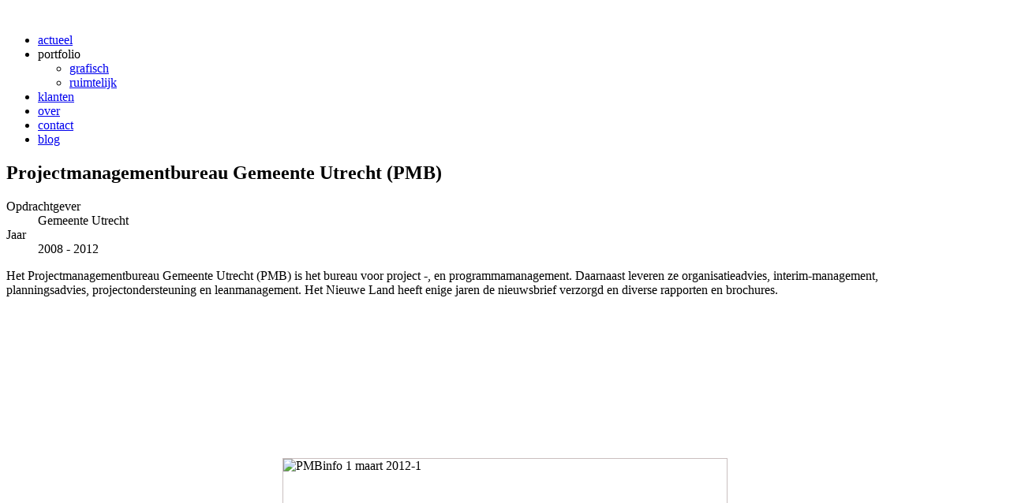

--- FILE ---
content_type: text/html; charset=utf-8
request_url: https://het-nieuwe-land.nl/portfolio/2013-04-05-13-49-30/projecten/39-projectmanagementbureau-gemeente-utrecht-pmb
body_size: 2016
content:
<!doctype html>
<!--[if IEMobile]><html class="iemobile" lang="nl-nl"> <![endif]-->
<!--[if IE 7]>    <html class="no-js ie7 oldie" lang="nl-nl"> <![endif]-->
<!--[if IE 8]>    <html class="no-js ie8 oldie" lang="nl-nl"> <![endif]-->
<!--[if gt IE 8]><!-->  <html class="no-js" lang="nl-nl"> <!--<![endif]-->

<head>
  <base href="https://het-nieuwe-land.nl/portfolio/2013-04-05-13-49-30/projecten/39-projectmanagementbureau-gemeente-utrecht-pmb" />
	<meta http-equiv="content-type" content="text/html; charset=utf-8" />
	<meta name="keywords" content="harco van den hurk" />
	<meta name="author" content="harco van den hurk" />
	<title>Het Nieuwe Land - Projectmanagementbureau Gemeente Utrecht (PMB)</title>
	<link href="/templates/blankDK/favicon.ico" rel="shortcut icon" type="image/vnd.microsoft.icon" />
	<link href="/templates/blankDK/css/template.css" rel="stylesheet" type="text/css" />
	
	
	
	
	
	

  <meta name="viewport" content="width=device-width, initial-scale=1.0, user-scalable=1" />
  <link rel="apple-touch-icon-precomposed" href="/templates/blankDK/images/apple-touch-icon-57x57-precomposed.png">
  <link rel="apple-touch-icon-precomposed" sizes="72x72" href="/templates/blankDK/images/apple-touch-icon-72x72-precomposed.png">
  <link rel="apple-touch-icon-precomposed" sizes="114x114" href="/templates/blankDK/images/apple-touch-icon-114x114-precomposed.png">
  <link rel="apple-touch-icon-precomposed" sizes="144x144" href="/templates/blankDK/images/apple-touch-icon-144x144-precomposed.png">
  <!--[if lte IE 8]>
    
      <![endif]-->

<script src="/media/system/js/caption.js?bfe536b968d7562778f56a4da8f25867" type="text/javascript"></script>
<script src="/media/zen/js/jquery/jquery-1.8.3.min.js" type="text/javascript"></script>
<script src="/media/zen/js/jquery/jquery-noconflict.js" type="text/javascript"></script>
<script src="/media/jui/js/jquery-migrate.min.js?bfe536b968d7562778f56a4da8f25867" type="text/javascript"></script>
<script src="/media/jui/js/bootstrap.min.js?bfe536b968d7562778f56a4da8f25867" type="text/javascript"></script>
<script src="//html5shim.googlecode.com/svn/trunk/html5.js" type="text/javascript"></script>
<script type="text/javascript">
jQuery(function($){ initTooltips(); $("body").on("subform-row-add", initTooltips); function initTooltips (event, container) { container = container || document;$(container).find(".hasTooltip").tooltip({"html": true,"container": "body"});} });jQuery(window).on('load',  function() {
				new JCaption('img.caption');
			});
	</script>
</head>
  
<body class="page projecten ">
	<div id="all"><div id="allbg"></div>
		<div id="main">
			<div id="left"><div id="leftfixed">
				<div id="logo">
					<a href="/"><img src="/images/logo.png" alt="" /></a>
				</div>
						<nav class="moduletable_menu">
						<ul class="nav menu mod-list" id="nav">
<li class="item-101 default"><a href="/" >actueel</a></li><li class="item-102 active deeper parent"><span class="nav-header ">portfolio</span>
<ul class="nav-child unstyled small"><li class="item-103 active parent"><a href="/#grafisch" >grafisch</a></li><li class="item-104 parent"><a href="/#ruimtelijk" >ruimtelijk</a></li></ul></li><li class="item-107"><a href="/#klanten" >klanten</a></li><li class="item-105"><a href="/#over" >over</a></li><li class="item-106"><a href="/#contact" >contact</a></li><li class="item-108"><a href="/blog" >blog</a></li></ul>
		</nav>
	
			</div></div><!-- left -->
			<div id="content">
				
				<div id="system-message-container"></div>
				<div class="item-page" itemscope itemtype="https://schema.org/Article">
	<meta itemprop="inLanguage" content="nl-NL" />
	
		
			<div class="page-header">
		<h2 itemprop="headline">
			Projectmanagementbureau Gemeente Utrecht (PMB)		</h2>
							</div>
					
		
	
	
		
						<div itemprop="articleBody">
		<dl class="specs"><dt>Opdrachtgever</dt><dd>Gemeente Utrecht</dd><dt>Jaar</dt><dd>2008 - 2012</dd></dl>
<p>Het&nbsp;Projectmanagementbureau Gemeente Utrecht (PMB) is het bureau&nbsp;voor project -, en programmamanagement. Daarnaast leveren ze organisatieadvies, interim-management, planningsadvies,&nbsp;projectondersteuning en leanmanagement. Het Nieuwe Land heeft enige jaren de nieuwsbrief verzorgd en diverse rapporten en brochures.</p>
<p>&nbsp;</p>
<p>&nbsp;</p>
<p>&nbsp;</p>
<p>&nbsp;</p>
<p>&nbsp;</p>
<p>&nbsp;<img style="border: 1px solid #cabfbf; display: block; margin-left: auto; margin-right: auto;" src="/images/grafisch/PMB/PMBinfo_1_maart_2012-1.png" alt="PMBinfo 1 maart 2012-1" width="562" height="795" /></p>
<p>&nbsp;</p>
<p>&nbsp;</p>
<p>&nbsp; &nbsp; &nbsp; &nbsp; &nbsp; &nbsp; &nbsp; &nbsp; &nbsp; &nbsp; &nbsp; &nbsp; &nbsp;&nbsp;<img style="border: 1px solid #cabfbf;" src="/images/grafisch/PMB/PMBinfo_1_maart_2012-4.png" alt="PMBinfo 1 maart 2012-4" width="370" height="523" /><img style="border: 1px solid #cabfbf;" src="/images/grafisch/PMB/PMBinfo_1_maart_2012-5.png" alt="PMBinfo 1 maart 2012-5" width="370" height="524" /></p>
<p>&nbsp;</p>
<p>&nbsp;</p>
<p>&nbsp;</p>
<p>&nbsp;</p>
<p style="text-align: left;">&nbsp; &nbsp; &nbsp; &nbsp; &nbsp; &nbsp; &nbsp; &nbsp; &nbsp; &nbsp; &nbsp; &nbsp; &nbsp; &nbsp;<img style="border: 1px solid #d0c8c8;" src="/images/grafisch/PMB/Opmaak_1_Pagina_4.png" alt="Opmaak 1 Pagina 4" width="347" height="490" /><img style="border: 1px solid #d0c8c8;" src="/images/grafisch/PMB/Opmaak_1_Pagina_5.png" alt="Opmaak 1 Pagina 5" width="346" height="489" />&nbsp; &nbsp;&nbsp;&nbsp;</p>
<p style="text-align: left;">&nbsp; &nbsp; &nbsp; &nbsp; &nbsp; &nbsp; &nbsp; &nbsp; &nbsp; &nbsp; &nbsp; &nbsp; &nbsp; &nbsp;<img style="border: 1px solid #d0c8c8;" src="/images/grafisch/PMB/Opmaak_1_Pagina_6.png" alt="Opmaak 1 Pagina 6" width="346" height="489" /><img style="border: 1px solid #d0c8c8;" src="/images/grafisch/PMB/Opmaak_1_Pagina_7.png" alt="Opmaak 1 Pagina 7" width="346" height="489" /></p>
<p style="text-align: left;">&nbsp;</p>
<p style="text-align: left;">&nbsp;</p>
<p style="text-align: left;">&nbsp;</p>
<p style="text-align: left;">&nbsp;</p>
<p><img style="border: 1px solid #d0c8c8; display: block; margin-left: auto; margin-right: auto;" src="/images/grafisch/PMB/flyer.png" alt="flyer" width="720" height="509" /></p>
<p><img style="display: block; margin-left: auto; margin-right: auto; border: 1px solid #d0c8c8;" src="/images/grafisch/PMB/flyer2.png" alt="flyer2" width="721" height="509" /></p> 	</div>

	
	<ul class="pager pagenav">
	<li class="previous">
		<a class="hasTooltip" title="NVTL kaarten" aria-label="Vorig artikel: NVTL kaarten" href="/portfolio/2013-04-05-13-49-30/projecten/40-nvtl-kaarten" rel="prev">
			<span class="icon-chevron-left" aria-hidden="true"></span> <span aria-hidden="true">vorige <<</span>		</a>
	</li>
	<li class="next">
		<a class="hasTooltip" title="Kunst in de markt (KIM)" aria-label="Volgende artikel: Kunst in de markt (KIM)" href="/portfolio/2013-04-05-13-49-30/projecten/38-kunst-in-de-markt-kim" rel="next">
			<span aria-hidden="true">>> volgende</span> <span class="icon-chevron-right" aria-hidden="true"></span>		</a>
	</li>
</ul>
							</div>

						<div class="moduletable terug">
						

<div class="custom terug"  >
	<p><a href="/#grafisch">terug naar overzicht</a>
</p></div>
		</div>
	
				
			</div><!-- content -->
		</div><!-- main -->
		<div id="footer">
			
		</div><!-- footer -->
	</div><!-- all --><div class="clr"></div>

  
<script>
  (function(i,s,o,g,r,a,m){i['GoogleAnalyticsObject']=r;i[r]=i[r]||function(){
  (i[r].q=i[r].q||[]).push(arguments)},i[r].l=1*new Date();a=s.createElement(o),
  m=s.getElementsByTagName(o)[0];a.async=1;a.src=g;m.parentNode.insertBefore(a,m)
  })(window,document,'script','//www.google-analytics.com/analytics.js','ga');

  ga('create', 'UA-6906148-37', 'het-nieuwe-land.nl');
  ga('send', 'pageview');

</script>
</body>

</html>



--- FILE ---
content_type: text/plain
request_url: https://www.google-analytics.com/j/collect?v=1&_v=j102&a=1565352075&t=pageview&_s=1&dl=https%3A%2F%2Fhet-nieuwe-land.nl%2Fportfolio%2F2013-04-05-13-49-30%2Fprojecten%2F39-projectmanagementbureau-gemeente-utrecht-pmb&ul=en-us%40posix&dt=Het%20Nieuwe%20Land%20-%20Projectmanagementbureau%20Gemeente%20Utrecht%20(PMB)&sr=1280x720&vp=1280x720&_u=IEBAAAABAAAAACAAI~&jid=331254237&gjid=990954731&cid=821876943.1769041138&tid=UA-6906148-37&_gid=676867509.1769041138&_r=1&_slc=1&z=355776878
body_size: -451
content:
2,cG-5J0C44FMMH